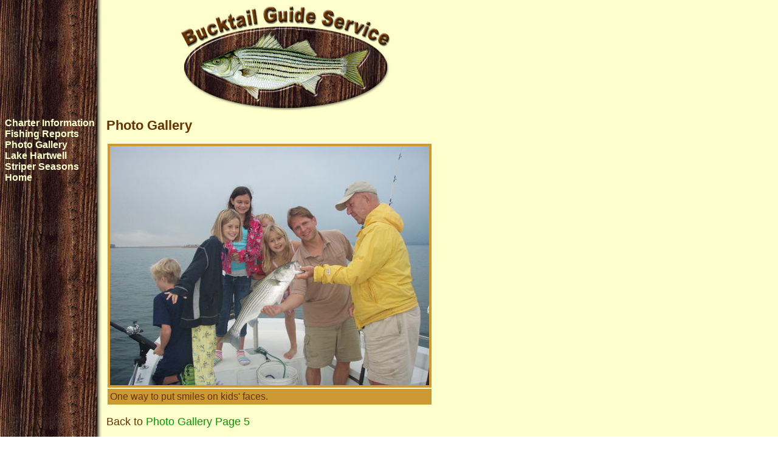

--- FILE ---
content_type: text/html; charset=UTF-8
request_url: https://bucktailguideservice.com/photos/index.php?ppage=5&pid=37
body_size: 1139
content:
<!DOCTYPE HTML PUBLIC "-//W3C//DTD HTML 4.01 Transitional//EN">
<html>
<head>
<title>Bucktail Guide Service</title>
<link rel="stylesheet" href="/style.css">
<meta http-equiv="Content-Type" content="text/html; charset=iso-8859-1">
</head>

<body background="/bg_wood_lhm.jpg">
<table width="770" border="0" cellspacing="4" cellpadding="4">
<tr>
<td width="155" valign="top"><img src="/pixel.gif" width="155" height="155"></td>
<td width="100%" valign="top"><div align="center">
<p><img src="/bucktail-fishing-guide.jpg" width="350" height="174"></p>
</div></td>
</tr>
<tr>
<td valign="top"> <p><span class="nav_menu"> <a href="/charter.php">Charter Information</a><br>
      <a href="/reports/">Fishing Reports</a><br>
      <a href="/photos/">Photo Gallery</a><br>
      <a href="/lake-hartwell.php">Lake Hartwell</a><br>
      <a href="/striper-seasons.php">Striper Seasons</a><br>
      <a href="/">Home</a></span> </p></td>
<td><p> 
<h1>Photo Gallery</h1>
<table width="525" cellspacing="2" cellpadding="4">
<tr bgcolor="#CC9933">
<td>
<img src="/images/1377527587_lrg.jpg" width="525" height="394" vspace="0" hspace="0">
</td>
</tr>
<tr bgcolor="#CC9933">
<td>
<p><font size="">One way to put smiles on kids' faces.</font></p>
</td>
</tr>
</table>
<p><font size="+1">Back to <a href="/photos/index.php?ppage=5">Photo Gallery Page 5</a></font></p></p>
<p>&nbsp;</p>
<hr>
<p align="center"><font size="-1">[ <a href="/charter.php">Charters</a> || <a href="/reports/">Reports</a> 
|| <a href="/photos/">Photos</a> || <a href="/lake-hartwell.php">Lake Hartwell</a> 
|| <a href="/">Home</a> ]</font></p>
<p align="center"><strong><font size="+1">Bucktail Guide Service</font></strong><br>
<strong>Preston Harden</strong><br>
<font size="-1">115 Snyder Dr.<br>
Townsville, SC<br>
Phone: 706-255-5622<br>
Email: <a href="/cdn-cgi/l/email-protection#5720272532242338393f362533323917303a363e3b7934383a"><span class="__cf_email__" data-cfemail="e09790928593948f8e88819284858ea0878d81898cce838f8d">[email&#160;protected]</span></a></font></p>
<p align="center" class="cyberangler">Design &amp; Hosting by <a href="http://cyberangler.com/services/" target="_blank">CyberAngler</a></p></td>
</tr>
</table>
<script data-cfasync="false" src="/cdn-cgi/scripts/5c5dd728/cloudflare-static/email-decode.min.js"></script><script defer src="https://static.cloudflareinsights.com/beacon.min.js/vcd15cbe7772f49c399c6a5babf22c1241717689176015" integrity="sha512-ZpsOmlRQV6y907TI0dKBHq9Md29nnaEIPlkf84rnaERnq6zvWvPUqr2ft8M1aS28oN72PdrCzSjY4U6VaAw1EQ==" data-cf-beacon='{"version":"2024.11.0","token":"f69718266e7b4b3b94201c58f677acfd","r":1,"server_timing":{"name":{"cfCacheStatus":true,"cfEdge":true,"cfExtPri":true,"cfL4":true,"cfOrigin":true,"cfSpeedBrain":true},"location_startswith":null}}' crossorigin="anonymous"></script>
</body>
</html>


--- FILE ---
content_type: text/css
request_url: https://bucktailguideservice.com/style.css
body_size: 162
content:
body {
	background-image: url(bg_wood_lhm.jpg);
	margin-left: 0px;
	margin-top: 0px;
	margin-right: 0px;
	margin-bottom: 0px;
}
p {
	font-family: Verdana, Arial, Helvetica, sans-serif;
	font-size: 16px;
	color: #663300;
}
a {
	color: #009900;
	text-decoration: none;
}
a:hover {
	color: #FFFF00;
	background-color: #663300;
}
a:active {
	color: #FF0000;
	background-color: #660000;
}
h1 {
	font-family: Verdana, Arial, Helvetica, sans-serif;
	font-size: 22px;
	font-weight: bold;
	color: #663300;
}

h2 {
	font-family: Verdana, Arial, Helvetica, sans-serif;
	font-size: 18px;
	color: #663300;
}
h3 {
	font-family: Verdana, Arial, Helvetica, sans-serif;
	font-size: 14px;
	color: #663300;
}
li {
	font-family: Arial, Helvetica, sans-serif;
	font-size: 14px;
	color: #663300;
}
.cyberangler {
	font-family: Arial, Helvetica, sans-serif;
	font-size: 9px;
}
.nav_menu a {
	font-family: Arial, Helvetica, sans-serif;
	color: #FFFFCC;
	font-size: 16px;
	font-weight: bold;
	text-decoration: none;
}
.nav_menu a:hover {
	color: #FFFF00;
	background-color: #663300;
}
.nav_menu a:active {
	color: #FF0000;
	background-color: #660000;
}


/* Photo Gallery Styles */

/* Medium Color BG */
.gpn_tborder {
	color: #CCCCCC; 
	background: #CC9933; 
	border: 1px solid #000000;
	margin-top: 5px;
}

/* Dark Color BG */
.gpn_control {
	font: bold 12px tahoma, verdana, geneva, lucida, 'lucida grande', arial, helvetica, sans-serif;
	color: #FFFFFF; 
	background: #663300; 
	padding: 3px 6px 3px 6px; 
	white-space: nowrap;
}

/* Light Color BG */
.gpn_inactive {
	color: #000000;	
	background: #FFFF99; 
	text-decoration: none;
}

/* Medium Color BG */
.gpn_active {
	color: #666666;
	background: #CC9933; 
}

.gpn_smallfont {
	font: 12px verdana, geneva, lucida, 'lucida grande', arial, helvetica, sans-serif;
}

.photogallery img {
	border: 1px solid;
}

.photogallery a img {
	border-color: #663300;
}

.photogallery a:hover img {
	border-color: #ecd4a4;
}
